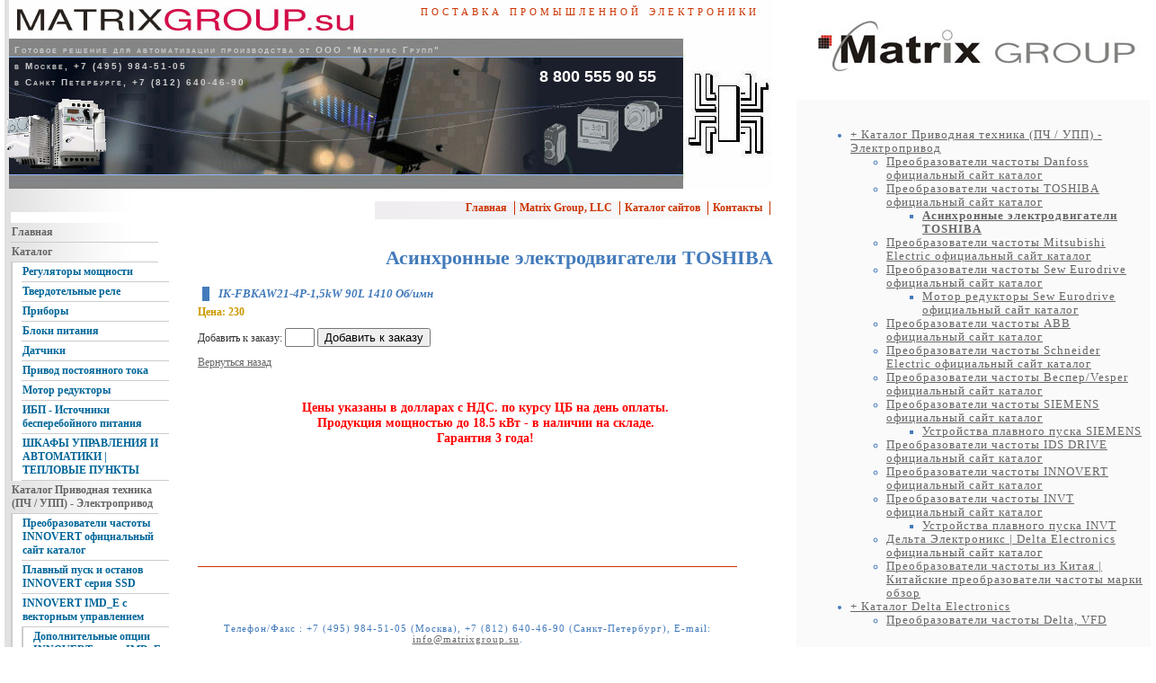

--- FILE ---
content_type: text/html; charset=utf-8
request_url: https://www.matrixgroup.su/eldvigTOSHIBA/1255512016973
body_size: 4485
content:
<!DOCTYPE HTML PUBLIC "-//W3C//DTD HTML 4.01//EN" "http://www.w3.org/TR/html4/strict.dtd">
<html xmlns:php="http://php.net/xsl">
<head>
<meta http-equiv="Content-Type" content="text/html; charset=utf-8">
<title>Асинхронные электродвигатели TOSHIBA - поставка промышленной электроники</title>
<meta name="keywords" content="преобразователи частоты, устройство плавного пуска, твердотельные реле, электронные пускатели, регуляторы мощности, датчики, счётчики, тахометры, таймеры, реле времени, операторские панели, программируемые реле, температурные контроллеры. Официальный сайт каталог., Асинхронные электродвигатели TOSHIBA, FOOT MOUNTED (На лапах), Асинхронные электродвигатели TOSHIBA, FLANGE MOUNTED (Фланец)">
<meta name="description" content="В интернет-магазине промышленной электроники www.matrixgroup.su вы можете приобрести продукцию: регуляторы мощности, твердотельные реле, датчики, программируемые контроллеры, панели оператора, приборы, терморегуляторы, пускатели, преобразователи частоты, устройства плавного пуска от различных фирм производителей. Официальный сайт каталог. Со склада в Москве и Санкт-Петербурге (СПб)">
<link rel="stylesheet" type="text/css" id="skinCSS" href="/skin/skin.css">
<script src="/admin/sys/jslib/jquery.js" type="text/javascript"></script><script src="/sys/jslib/lib.js" type="text/javascript"></script><script type="text/javascript" src="/sys/jslib/cookie.js"></script>
</head>
<body now='1768761680' gentime='0,00075697898864746' id="eldvigTOSHIBA" class="pagelevel3 sitesectionPRIVOD langrus"><div id="pageBodyContainer">
<a id="top"></a><div id="adSite"><ul class="list">
  <li class="listItem pageListItem"><a href="http://www.matrixgroup.su/PRIVOD" class="link pageLink">+ Каталог Приводная техника (ПЧ / УПП) - Электропривод</a></li>
  <ul class="list pageList">
    <li class="listItem pageListItem"><a href="http://www.matrixgroup.su/Danfoss" class="link pageLink">Преобразователи частоты Danfoss официальный сайт каталог</a></li>
    <li class="listItem pageListItem"><span style="color: rgb(255, 0, 0);"><a href="http://www.matrixgroup.su/TOSHIBA" class="link pageLink">Преобразователи частоты TOSHIBA официальный сайт каталог</a></span></li>
    <ul class="list pageList">
      <li class="listItem pageListItem"><a href="http://www.matrixgroup.su/eldvigTOSHIBA" class="link pageLink"><b>Асинхронные электродвигатели TOSHIBA</b></a></li>
    </ul>
    <li class="listItem pageListItem"><a href="http://www.matrixgroup.su/Mitsubishi-Electric" class="link pageLink">Преобразователи частоты Mitsubishi Electric официальный сайт каталог</a></li>
    <li class="listItem pageListItem"><a href="http://www.matrixgroup.su/Sew-Eurodrive" class="link pageLink">Преобразователи частоты Sew Eurodrive официальный сайт каталог</a></li>
    <ul>
      <li class="listItem pageListItem"><a href="http://www.matrixgroup.su/SewEurodrive" class="link pageLink">Мотор редукторы Sew Eurodrive официальный сайт каталог</a></li>
    </ul>
    <li class="listItem pageListItem"><a href="http://www.matrixgroup.su/ABB" class="link pageLink">Преобразователи частоты ABB официальный сайт каталог</a></li>
    <li class="listItem pageListItem"><a href="http://www.matrixgroup.su/Schneider-Electric" class="link pageLink">Преобразователи частоты Schneider Electric официальный сайт каталог</a></li>
    <li class="listItem pageListItem"><a href="http://www.matrixgroup.su/VESPER" class="link pageLink">Преобразователи частоты Веспер/Vesper официальный сайт каталог</a></li>
    <li class="listItem pageListItem"><a href="http://www.matrixgroup.su/Siemens" class="link pageLink">Преобразователи частоты SIEMENS официальный сайт каталог</a></li>
    <ul>
      <li class="listItem pageListItem"><a href="http://www.matrixgroup.su/SIEMENS" class="link pageLink">Устройства плавного пуска SIEMENS</a></li>
    </ul>
    <li><a href="http://www.matrixgroup.su/IDS-DRIVE">Преобразователи частоты IDS DRIVE официальный сайт каталог</a></li>
    <li><a href="http://www.matrixgroup.su/INNOVERT">Преобразователи частоты INNOVERT официальный сайт каталог</a></li>
    <li><a href="http://www.matrixgroup.su/INVT">Преобразователи частоты INVT официальный сайт каталог</a></li>
    <ul>
      <li><a href="http://www.matrixgroup.su/INVT-softstarter">Устройства плавного пуска INVT</a></li>
    </ul>

    <li><a href="http://www.matrixgroup.su/Delta-Electronics">Дельта Электроникс | Delta Electronics официальный сайт каталог</a></li>
    <li><a href="http://www.matrixgroup.su/Chinese-frequency-converters-drives">Преобразователи частоты из Китая | Китайские преобразователи частоты марки обзор</a></li>

  </ul>
  <li class="listItem pageListItem"><a href="http://www.matrixgroup.su/DeltaElectronics" class="link pageLink">+ Каталог Delta Electronics</a></li>
  <ul class="list pageList">
    <li class="listItem pageListItem"><a href="http://www.matrixgroup.su/Frequency" class="link pageLink">Преобразователи частоты Delta, VFD</a></li>
  </ul>
</ul></div>
<div id="pageBody">
<div id="siteLanguage"></div>
<div id="pageHeader">
<h1 id="siteTitle">поставка промышленной электроники</h1>
<b id="siteSubtitle">Готовое решение для автоматизации производства от ООО "Матрикс Групп" <BR>в Москве, +7 (495) 984-51-05 <BR>в Санкт Петербурге, +7 (812) 640-46-90</b><div id="adHeader">8 800 555 90 55
</div>
<span id="siteLogotype" style="top:110px;;left:6px;;width:1px;height:1px;overflow:visible;"><a href="/"><img src="/content/images/5-VFD-E-s.gif/120.gif" style="" id="siteLogotypeImage" border="0"></a></span>
</div>
<div id="pageServiceMenu">
<a id="index" class="menu" href="/index">Главная</a><a id="about" class="menu" href="/about">Matrix Group, LLC</a><a id="CatalogSite" class="menu" href="/CatalogSite">Каталог сайтов</a><a id="contacts" class="menu" href="/contacts">Контакты</a>
</div>
<div id="pageMenu">
<a id="index" class="menu" href="/index">Главная</a><a id="catalogue" class="menu" href="/catalogue">Каталог</a><div class="submenu" id="catalogue">
<a id="Regulator" class="menu" href="/Regulator">Регуляторы мощности</a><a id="Relay" class="menu" href="/Relay">Твердотельные реле</a><a id="PRIBOR" class="menu" href="/PRIBOR">Приборы</a><a id="power" class="menu" href="/power">Блоки питания</a><a id="DAT" class="menu" href="/DAT">Датчики</a><a id="RrivodPT" class="menu" href="/RrivodPT">Привод постоянного тока</a><a id="motor-reductor" class="menu" href="/motor-reductor">Мотор редукторы</a><a id="UPS" class="menu" href="/UPS">ИБП - Источники бесперебойного питания</a><a id="shkafy-upravlenija-automation" class="menu" href="/shkafy-upravlenija-automation">ШКАФЫ УПРАВЛЕНИЯ И АВТОМАТИКИ | ТЕПЛОВЫЕ ПУНКТЫ</a>
</div>
<a id="PRIVOD" class="menu" href="/PRIVOD">Каталог Приводная техника (ПЧ / УПП) - Электропривод</a><div class="submenu" id="PRIVOD">
<a id="INNOVERT" class="menu" href="/INNOVERT">Преобразователи частоты INNOVERT официальный сайт каталог</a><a id="INNOVERT-SSD" class="menu" href="/INNOVERT-SSD">Плавный пуск и останов INNOVERT серия SSD</a><a id="IMD-E" class="menu" href="/IMD-E">INNOVERT IMD_E с векторным управлением</a><div class="submenu" id="IMD-E"><a id="IMD-E-opcii" class="menu" href="/IMD-E-opcii">Дополнительные опции INNOVERT серии IMD_E</a></div>
<a id="Soft-INNOVERT" class="menu" href="/Soft-INNOVERT">Программа для настройки преобразователей частоты INNOVERT</a>
</div>
<a id="garant" class="menu" href="/garant">Гарантия / Сервис</a><a id="forum" class="menu" href="https://www.matrix-forum.ru/">Форум</a><a id="map" class="menu" href="/map">Карта сайта</a><div id="adMenu"><div><br></div><div><br></div><div><br></div></div>
</div>
<div id="pageSearch"><form action="/" method="GET" onsubmit="set_cookie('searchtext', document.getElementById('searchtext').value);">
<input type="hidden" name="page" value="search"><input type="text" name="searchtext" class="userinput" id="searchtext" value=""><script type="text/javascript">var tf=document.getElementById('searchtext'); var c=get_cookie('searchtext'); if(tf) { if (c) { tf.value=c; } }</script><input type="submit" onclick="set_cookie('searchtext', document.all['searchtext'].value);" value="Найти!" class="button">
</form></div>
<div id="pageContent">
<h2 id="pageTitle">Асинхронные электродвигатели TOSHIBA</h2>
<div class="content">
<form id="orderform"><div id="1255512016973" class="object objectProduct">
<a name="1255512016973"></a><h4 class="title">IK-FBKAW21-4P-1,5kW 90L 1410 Об/имн</h4>
<span class="price" title="без учета налогов">Цена: 230 </span><div id="1255512016973" class="count">Добавить к заказу: <script>document.write('<input type="text" id="ShoppingCart" onchange="ShoppingCart2(this)" onkeypress="ShoppingCart2(this);if(window.event && window.event.keyCode==13)location.href=\'/shoppingcart\';" size="2"/>');</script>
	<noscript>
		<form name="add_to_cart" action="no_script/cart.html" method="post" style="padding:0; margin:0;">
			<input type="text" id="ShoppingCart" name="quatity" size="2"/>
			<input type="submit" value="+" style="font-size:15px; width:20px; height:20px;" title="Добавить к заказу" size="2"/>
			<input type="hidden" name=""/>
		</form>
	</noscript>
 <input type="button" id="AddToCart" onclick="FakeAddToCart();" value="Добавить к заказу" class="Button fakebutton">
</div>
</div></form>
<a href="javascript:history.go(-1)" id="return">Вернуться назад</a>
</div>
<div id="pageClosingText"><H3 align=center><SPAN style="COLOR: #ff0000">Цены указаны в долларах с НДС. по курсу ЦБ на день оплаты.<BR>Продукция мощностью до 18.5 кВт - в наличии на складе.<BR>Гарантия 3 года!</SPAN></H3></div>
<div id="pageContactsBrief" class="content contentContactsBrief">
<a name="contactsBrief"></a><h3 class="title"></h3>
<p class="text">Телефон/Факс
						: <nobr class="phone">+7 (495) 984-51-05 (Москва), +7 (812) 640-46-90 (Санкт-Петербург)</nobr>, E-mail:
						<a href="mailto:info@matrixgroup.su">info@matrixgroup.su</a>.</p>
</div>
</div>
<div id="pageFooter">
<p id="pageCopyrights">© ООО «Матрикс Групп» официальный представитель ведущих мировых производителей приводной техники и промышленной электроники в России, 2004-2023</p>
<p id="pageTechnology"></p>
<div id="pageCounter"><!-- Yandex.Metrika counter -->
<script type="text/javascript" >
   (function(m,e,t,r,i,k,a){m[i]=m[i]||function(){(m[i].a=m[i].a||[]).push(arguments)};
   m[i].l=1*new Date();k=e.createElement(t),a=e.getElementsByTagName(t)[0],k.async=1,k.src=r,a.parentNode.insertBefore(k,a)})
   (window, document, "script", "https://mc.yandex.ru/metrika/tag.js", "ym");

   ym(1027059, "init", {
        clickmap:true,
        trackLinks:true,
        accurateTrackBounce:true
   });
</script>
<noscript><div><img src="https://mc.yandex.ru/watch/1027059" style="position:absolute; left:-9999px;" alt="" /></div></noscript>
<!-- /Yandex.Metrika counter --></div>
<div id="siteLinks">
<a href="/provider">Сайт размещен на площадке Constructor5</a><a href="/standardsite">Сайт основан на технологии StandardSite</a>
</div>
<script type="text/javascript">set_cookie('stickycssurl',document.getElementById('skinCSS').href);</script><script type="text/javascript">document.getElementById('siteLinks').style.display='none';</script><script src="/sys/jslib/cart.js" type="text/javascript"></script><div id="adFooter"><br>Данный сайт носит информационно-справочный характер, и ни при каких условиях не является публичной офертой. <br>
<br>
<a href="https://www.yoho.ru/">YOHO</a> <span style="COLOR: #6b8e23">сайты. профессионально.</span> 
<a href="https://www.delta-electronics.info/">Delta Electronics</a> 
<a href="https://www.danfoss-vlt.ru/">частотные преобразователи VEDA MC</a> 
<a href="https://www.privod.su/">преобразователи частоты</a> 
<a href="https://www.veda-drive.ru/">VEDADRIVE</a> 

</div>
</div>
</div>
</div><script type="text/javascript">var loaded = true;</script></body>
</html>
